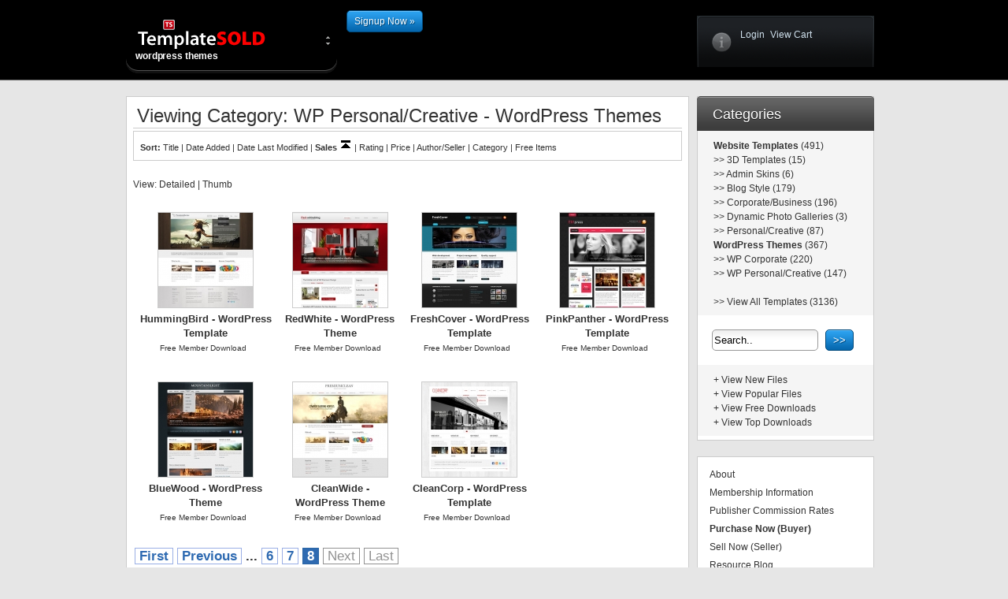

--- FILE ---
content_type: text/html; charset=UTF-8
request_url: http://www.templatesold.com/p_catalogue.php?catid=20&sortby=sales&sortorder=asc&free=0&cmd=search_catalogue&total=20&start=140
body_size: 20968
content:
<!DOCTYPE html PUBLIC "-//W3C//DTD XHTML 1.0 Strict//EN" "http://www.w3.org/TR/xhtml1/DTD/xhtml1-strict.dtd">
<html xmlns="http://www.w3.org/1999/xhtml" xml:lang="en" lang="en" xmlns:fb="http://www.facebook.com/2008/fbml">
    <head>
	
        <meta http-equiv="content-type" content="text/html; charset=utf-8" />
        <meta name="Description" content="Buy & Sell Marketplace for Premium Wordpress Themes, Website Templates and More!" />
		<meta name="KeyWords" content="wordpress themes, wordpress, themes, website templates, web templates, free, web design templates, flash templates, template, web template, website template, logo templates, flash buttons, templates, vector icons, powerpoint templates, corporate identity, brochure templates, flash components" />   
		<meta name="revisit-after" content="2 days" />
		<meta name="robots" content="index, follow" />

        <meta http-equiv="content-style-type" content="text/css" />
        <meta http-equiv="content-script-type" content="text/javascript" />

		<base href="http://www.templatesold.com/" />
		
		
        
        <title>WP Personal/Creative - WordPress Themes - templatesold.com</title>
        
        <link rel="shortcut icon" type="image/x-icon" href="https://wwwtemplatesold.com/favicon.ico">
	<link rel="stylesheet" type="text/css" href="https://www.templatesold.com/templates/layout2/css/blue.css" media="screen, projection, tv" />
        
		
		
		<script type="text/javascript" src="https://www.templatesold.com/templates/layout2/js/jquery-1.3.2.min.js"></script>
		
		
        
		
		<link rel="stylesheet" type="text/css" href="https://www.templatesold.com/switcher/layout-min.css" />
		<link rel="stylesheet" type="text/css" href="https://www.templatesold.com/switcher/switcherMenu-min.css" />
        
		<script type="text/javascript">
			$(document).ready(function() {
			    // Search input text handling on focus
					var $searchq = $("#search-q").attr("value");
				    $('#search-q.text').css('color', '#999');
					$('#search-q').focus(function(){
						if ( $(this).attr('value') == $searchq) {
							$(this).css('color', '#555');
							$(this).attr('value', '');
						}
					});
					$('#search-q').blur(function(){
						if ( $(this).attr('value') == '' ) {
							$(this).attr('value', $searchq);
							$(this).css('color', '#999');
						}
					});
				// Switch categories
					$('#h-wrap').hover(function(){
							$(this).toggleClass('active');
							$("#h-wrap ul").css('display', 'block');
						}, function(){
							$(this).toggleClass('active');
							$("#h-wrap ul").css('display', 'none');
					});
				// Handling with tables (adding first and last classes for borders and adding alternate bgs)
					$('tbody tr:even').addClass('even');
					$('table.grid tbody tr:last-child').addClass('last');
					$('tr th:first-child, tr td:first-child').addClass('first');
					$('tr th:last-child, tr td:last-child').addClass('last');
					$('form.fields fieldset:last-child').addClass('last');
				// Handling with lists (alternate bgs)
					$('ul.simple li:even').addClass('even');
				// Handling with grid views (adding first and last classes for borders and adding alternate bgs)
					$('.grid .line:even').addClass('even');
					$('.grid .line:first-child').addClass('firstline');
					$('.grid .line:last-child').addClass('lastline');
				// Tabs switching
					$('#box1 .content#box1-grid').hide(); // hide content related to inactive tab by default
					$('#box1 .header ul a').click(function(){
						$('#box1 .header ul a').removeClass('active');
						$(this).addClass('active'); // make clicked tab active
						$('#box1 .content').hide(); // hide all content
						$('#box1').find('#' + $(this).attr('rel')).show(); // and show content related to clicked tab
						return false;
					});
			});
		</script>
		
    </head>
    <body>

		<div id="header">
			<div class="inner-container clearfix">
				<h1 id="logo">


					
					<div class="switcherMenu">
						
						<ul class="dropdown">
							<li><a href="http://www.templatesold.com/" class="active"><img src="https://www.templatesold.com/switcher/templatesold-dd.png" width="200" height="40" /><br>wordpress themes</a></li>
							<li><a href="http://www.dreamtemplate.com/"><img src="https://www.templatesold.com/switcher/dreamtemplate-dd.png" width="200" height="40" /><br>website templates</a></li>
							<li><a href="http://www.psdstation.com/"><img src="https://www.templatesold.com/switcher/psdstation-dd.png" width="200" height="40" /><br>graphic templates</a></li>
							<li><a href="http://www.myvectorstore.com/"><img src="https://www.templatesold.com/switcher/myvectorstore-dd.png" width="200" height="40" /><br>vector stock icons</a></li>
						</ul>
						
					</div>
					
					<br />
					<a class="button" href="http://www.templatesold.com/signup_buyer.php">Signup Now »</a>
				</h1>
				<div id="userbox">
					<div class="inner">

						<ul class="clearfix">
							<li><a href="login.php">Login</a> </li> 
							<li><a href=""></a></li> 
							<li><a href="cart.php">View Cart</a></li> 
							<li><a href=""></a></li> 
							
						</ul>
					</div>
					<div id="top_corner_text"></div>
				</div>
			</div>
		</div>


	
		<div id="container">
			<div class="inner-container">



				
				<div class="box box-75 altbox">
					<div class="boxin">

						<div class="contentneutral">
							<table width="100%" border="0" align="center" cellpadding="8" cellspacing="0" bgcolor="#FFFFFF">
  <tr>
    <td>
<script type="text/javascript" language="javascript" src="includes/inc_jsfunctions.js"></script>
<script type="text/javascript" language="javascript" src="includes/jquery.js"></script>
<script type="text/javascript" language="javascript" src="includes/hover.js"></script>


<h2>Viewing Category: WP Personal/Creative - WordPress Themes</h2>
<div id="sorttable"><table><tr><td><strong>Sort:</strong> <a href="/p_catalogue.php?catid=20&sortby=productname&sortorder=desc&free=0&cmd=search_catalogue">Title</a>  | <a href="/p_catalogue.php?catid=20&sortby=creation_date&sortorder=desc&free=0&cmd=search_catalogue">Date Added</a>  | <a href="/p_catalogue.php?catid=20&sortby=modified_date&sortorder=desc&free=0&cmd=search_catalogue">Date Last Modified</a>  | <a href="/p_catalogue.php?catid=20&sortby=sales&sortorder=desc&free=0&cmd=search_catalogue"><strong>Sales</strong></a> <img src="includes/top.gif" alt="Ascending" /> | <a href="/p_catalogue.php?catid=20&sortby=rating&sortorder=desc&free=0&cmd=search_catalogue">Rating</a>  | <a href="/p_catalogue.php?catid=20&sortby=price&sortorder=desc&free=0&cmd=search_catalogue">Price</a>  | <a href="/p_catalogue.php?catid=20&sortby=author&sortorder=desc&free=0&cmd=search_catalogue">Author/Seller</a>  | <a href="/p_catalogue.php?catid=20&sortby=category&sortorder=desc&free=0&cmd=search_catalogue">Category</a>  | <a href="/p_catalogue.php?catid=20&sortby=free_files&sortorder=desc&free=0&cmd=search_catalogue">Free Items</a> </td></tr></table></div><br>View: <a href="/p_catalogue.php?catid=20&cmd=search_catalogue&free=0&view=detailed">Detailed</a> | <a href="/p_catalogue.php?catid=20&cmd=search_catalogue&free=0&view=thumb">Thumb</a><br /><br /><table width="99%" id="tablespecial"><tr><td><center><a class="screenshot" rel="http://cdn.templatesold.com/image/detail/10980/350/image.jpg" href="templates/items/6029/hummingbird---wordpress-template.html"><img src="http://cdn.templatesold.com/thumbs/dreamgroup-6029-20101023074309.jpg" alt="Image for Image for HummingBird - WordPress Template" hspace=8 class="imgborder" /></a></center><center><font class="producttitle"><strong><a href="templates/items/6029/hummingbird---wordpress-template.html">HummingBird - WordPress Template</a></strong> </font></center><center><font class="productdetails"> </font> <a href="/signup_buyer.php"><font class="smalltxt">Free Member Download</font> &nbsp; </a></center><br></td><td><center><a class="screenshot" rel="http://cdn.templatesold.com/image/detail/10439/350/image.jpg" href="templates/items/5741/redwhite---wordpress-theme.html"><img src="http://cdn.templatesold.com/thumbs/dreamgroup-5741-20100710120007.jpg" alt="Image for Image for RedWhite - WordPress Theme" hspace=8 class="imgborder" /></a></center><center><font class="producttitle"><strong><a href="templates/items/5741/redwhite---wordpress-theme.html">RedWhite - WordPress Theme</a></strong> </font></center><center><font class="productdetails"> </font> <a href="/signup_buyer.php"><font class="smalltxt">Free Member Download</font> &nbsp; </a></center><br></td><td><center><a class="screenshot" rel="http://cdn.templatesold.com/image/detail/10972/350/image.jpg" href="templates/items/6025/freshcover---wordpress-template.html"><img src="http://cdn.templatesold.com/thumbs/dreamgroup-6025-20101023073521.jpg" alt="Image for Image for FreshCover - WordPress Template" hspace=8 class="imgborder" /></a></center><center><font class="producttitle"><strong><a href="templates/items/6025/freshcover---wordpress-template.html">FreshCover - WordPress Template</a></strong> </font></center><center><font class="productdetails"> </font> <a href="/signup_buyer.php"><font class="smalltxt">Free Member Download</font> &nbsp; </a></center><br></td><td><center><a class="screenshot" rel="http://cdn.templatesold.com/image/detail/10447/350/image.jpg" href="templates/items/5747/pinkpanther---wordpress-template.html"><img src="http://cdn.templatesold.com/thumbs/dreamgroup-5747-20100710121003.jpg" alt="Image for Image for PinkPanther - WordPress Template" hspace=8 class="imgborder" /></a></center><center><font class="producttitle"><strong><a href="templates/items/5747/pinkpanther---wordpress-template.html">PinkPanther - WordPress Template</a></strong> </font></center><center><font class="productdetails"> </font> <a href="/signup_buyer.php"><font class="smalltxt">Free Member Download</font> &nbsp; </a></center><br></td></tr><tr><td><center><a class="screenshot" rel="http://cdn.templatesold.com/image/detail/10995/350/image.jpg" href="templates/items/6036/bluewood---wordpress-theme.html"><img src="http://cdn.templatesold.com/thumbs/dreamgroup-6036-20101023075651.jpg" alt="Image for Image for BlueWood - WordPress Theme" hspace=8 class="imgborder" /></a></center><center><font class="producttitle"><strong><a href="templates/items/6036/bluewood---wordpress-theme.html">BlueWood - WordPress Theme</a></strong> </font></center><center><font class="productdetails"> </font> <a href="/signup_buyer.php"><font class="smalltxt">Free Member Download</font> &nbsp; </a></center><br></td><td><center><a class="screenshot" rel="http://cdn.templatesold.com/image/detail/11004/350/image.jpg" href="templates/items/6040/cleanwide---wordpress-theme.html"><img src="http://cdn.templatesold.com/thumbs/dreamgroup-6040-20101023080426.jpg" alt="Image for Image for CleanWide - WordPress Theme" hspace=8 class="imgborder" /></a></center><center><font class="producttitle"><strong><a href="templates/items/6040/cleanwide---wordpress-theme.html">CleanWide - WordPress Theme</a></strong> </font></center><center><font class="productdetails"> </font> <a href="/signup_buyer.php"><font class="smalltxt">Free Member Download</font> &nbsp; </a></center><br></td><td><center><a class="screenshot" rel="http://cdn.templatesold.com/image/detail/10966/350/image.jpg" href="templates/items/6022/cleancorp---wordpress-template.html"><img src="http://cdn.templatesold.com/thumbs/dreamgroup-6022-20101023072927.jpg" alt="Image for Image for CleanCorp - WordPress Template" hspace=8 class="imgborder" /></a></center><center><font class="producttitle"><strong><a href="templates/items/6022/cleancorp---wordpress-template.html">CleanCorp - WordPress Template</a></strong> </font></center><center><font class="productdetails"> </font> <a href="/signup_buyer.php"><font class="smalltxt">Free Member Download</font> &nbsp; </a></center><br></td></table><p><font size=+2><div class="paginationbottom"><ul><li><a href="p_catalogue.php?catid=20&sortby=sales&sortorder=asc&free=0&cmd=search_catalogue&total=20&start=0">First</a></li> <li><a href="p_catalogue.php?catid=20&sortby=sales&sortorder=asc&free=0&cmd=search_catalogue&total=20&start=120">Previous</a></li>   ... <li><a href="p_catalogue.php?catid=20&sortby=sales&sortorder=asc&free=0&cmd=search_catalogue&total=20&start=100">6</a></li> <li><a href="p_catalogue.php?catid=20&sortby=sales&sortorder=asc&free=0&cmd=search_catalogue&total=20&start=120">7</a></li> <li><a name="active" class="currentpage">8</a></li>  <li><a name="next" class="prevnext disablelink">Next</a></li> <li><a name="last" class="prevnext disablelink">Last</a></li>
			<form method='get'>
			<input type='text' size='2' maxlenth='6' value='' name='pageno' />
			<input type='submit' value='Go to page' />
			<input type='hidden' value='20' name='catid' /><input type='hidden' value='sales' name='sortby' /><input type='hidden' value='asc' name='sortorder' /><input type='hidden' value='0' name='free' /><input type='hidden' value='search_catalogue' name='cmd' /><input type='hidden' value='20' name='total' /><input type='hidden' value='140' name='start' />		
			</form>
			</ul></div>
			</font><br><br></p>


</td>
  </tr>

</table>

					  </div>
					</div>
				</div>

				
			  <div class="box box-25">
					<div class="boxin">
						<div class="header">
							<h3>Categories</h3>

						</div>
						<div class="content">
                            
                            <ul class="simple">

								<li>
                          
<div><a href="templates/website-templates.html"><strong style='font-weight:bold;'>Website Templates</strong>&nbsp;(491)</a><br /></div><div> >> <a href="templates/website-templates/3d-templates.html">3D Templates&nbsp;(15)</a><br /></div><div> >> <a href="templates/website-templates/admin-skins.html">Admin Skins&nbsp;(6)</a><br /></div><div> >> <a href="templates/website-templates/blog-style.html">Blog Style&nbsp;(179)</a><br /></div><div> >> <a href="templates/website-templates/corporate_business.html">Corporate/Business&nbsp;(196)</a><br /></div><div> >> <a href="templates/website-templates/dynamic-photo-galleries.html">Dynamic Photo Galleries&nbsp;(3)</a><br /></div><div> >> <a href="templates/website-templates/personal_creative.html">Personal/Creative&nbsp;(87)</a><br /></div><div><a href="templates/wordpress-themes.html"><strong style='font-weight:bold;'>WordPress Themes</strong>&nbsp;(367)</a><br /></div><div> >> <a href="templates/wordpress-themes/wp-corporate.html">WP Corporate&nbsp;(220)</a><br /></div><div> >> <a href="templates/wordpress-themes/wp-personal_creative.html">WP Personal/Creative&nbsp;(147)</a><br /></div><br /><p> >> <a href="p_catalogue.php?catid=&sortby=creation_date&sortorder=desc&cmd=search_catalogue&total=20&start=0">View All Templates  (3136)</a></p>
</ul>
<form method="get" action="/p_catalogue.php">



<input type="text" class="txt" size="15" name="search_text" onblur="this.value==''?this.value='Search..':false;" onfocus="this.value=='Search..'?this.value='':false;" value="Search.." id="search_text" />


&nbsp; <input type="submit" value=">>" class="button" name="search" id="search" />
</form>
                                    

<ul class="simple">
<li class="even">+ <a href="/p_catalogue.php?catid=&sortby=creation_date&sortorder=desc&cmd=search_catalogue&total=20&start=0">View New Files</a><br>
+ <a href="/p_catalogue.php?catid=&sortby=sales&sortorder=desc&cmd=search_catalogue">View Popular Files</a><br>
+ <a href="/p_catalogue.php?catid=&cmd=search_catalogue&view=thumb&free=1">View Free Downloads</a><br />
+ <a href="/top_products.php">View Top Downloads</a>
</li>
</ul>
								</li>
							</ul>
						</div>
					</div>
				</div>


	

	    


<div class="box box-25">
					<div class="boxin">

					
<div class="sidebar">
<table border="0" cellspacing="0" cellpadding="2">
  <tr>
    <td><a href="about.php">About</a></td>
  </tr>
  <tr>
    <td><a href="membership.php">Membership Information</a></td>
  </tr>
  <tr>
    <td><a href="publisher-commission.php">Publisher Commission Rates</a></td>
  </tr>
  <tr>
    <td><a href="http://www.templatesold.com/signup_buyer_info.php"><strong>Purchase Now (Buyer)</strong></a></td>
  </tr>
  <tr>
    <td><a href="http://www.templatesold.com/signup_seller_info.php">Sell Now (Seller)</a></td>
  </tr>
  <tr>
    <td><a href="http://www.templatesold.com/articles/">Resource Blog</a></td>
  </tr>
  <tr>
    <td><a href="/support/" rel="nofollow">Support Center</a></td>
  </tr>
  <tr>
    <td><a href="contactus.php">Contact Us</a></td>
  </tr>      
</table>
<br>
                            <ul class="simple">

								<li>
									<strong>
<center>


<div id="fb-root"></div>
<script>(function(d, s, id) {
  var js, fjs = d.getElementsByTagName(s)[0];
  if (d.getElementById(id)) return;
  js = d.createElement(s); js.id = id;
  js.src = "//connect.facebook.net/en_US/all.js#xfbml=1";
  fjs.parentNode.insertBefore(js, fjs);
}(document, 'script', 'facebook-jssdk'));</script>
        
&nbsp; &nbsp;<div class="fb-like" data-href="http://www.facebook.com/templatesold/" data-send="false" data-width="150" data-show-faces="false" data-layout="button_count"></div>


<br><br>

+Premium membership users<br />get full access to these sites:
<br><br />

<a href="http://www.psdstation.com" target="_blank"><img src="https://www.templatesold.com/psdstation_150x40.gif" alt="Photoshop Graphic Objects" width="150" height="40" vspace="3" border="0" /></a><br> 

<a href="http://www.myvectorstore.com" target="_blank" rel="nofollow"><img src="https://www.templatesold.com/myvectorstore_150x40.gif" alt="MyVectorStore - Stock Vector Icon Collection" width="150" height="40" vspace="3" border="0" /></a><br>
        
<a href="http://www.webmastertools.net" target="_blank" rel="nofollow"><img src="https://www.templatesold.com/webmastertools_150x40.gif" alt="Over 100+ Webmaster Tools" width="150" height="40" vspace="3" border="0" /></a><br> 
	<a href="http://www.webappskins.com" target="_blank" rel="nofollow"><img src="https://www.templatesold.com/webappskins_150x40.gif" alt="Premium Admin Skins" width="150" height="40" vspace="3" border="0" /></a><br>

<a href="http://www.pplstock.com" target="_blank" rel="nofollow"><img src="https://www.templatesold.com/pplstock_150x40.gif" alt="PPLSTOCK - Premium People Stock Photos Collection" width="150" height="40" vspace="3" border="0" /></a><br>

<a href="http://www.hotweb2logos.com" target="_blank" rel="nofollow"><img src="https://www.templatesold.com/hotweb2logos_150x40.gif" alt="HotWeb2Logos - Web 2.0 Logos / Templates" width="150" height="40" vspace="3" border="0" /></a>

<br /><br />

  <img src="https://www.templatesold.com/creditcards.gif" alt="Paypal + Credit Cards Supported" /><br />
<a href="https://www.mcafeesecure.com/RatingVerify?ref=templatesold.com" target="_blank"><img src="https://www.templatesold.com/secureseal.gif" width="148" height="57" alt="Secured by McAffee" border="1" /></a><br />
  
</center>  
                                    </strong>

								</li>
							</ul>
						</div>  

<br>
<center>









<br><br>
</center>

			
				</div>
</div>
				


			
				
			
			<div id="footer">


				<p>&copy; TemplateSOLD.com, All rights reserved.<br />The Marketplace for WordPress Themes, Website Templates, Joomla Themes and More!  
<br />
<a href="http://www.templatesold.com/privacy.php">Privacy Policy</a> | <a href="http://www.templatesold.com/terms.php">Terms of Use</a> | <a href="http://www.templatesold.com/publisher-information.php">Publisher Information</a> | <a href="http://www.templatesold.com/articles/">Articles & Tips</a> </p>
			</div>
			
			</div>
		</div>


<script type="text/javascript">
  var _gaq = _gaq || [];
  _gaq.push(['_setAccount', 'UA-17056822-1']);
  _gaq.push(['_setDomainName', '.templatesold.com']);
  _gaq.push(['_trackPageview']);

  (function() {
    var ga = document.createElement('script'); ga.type = 'text/javascript'; ga.async = true;
    ga.src = ('https:' == document.location.protocol ? 'https://ssl' : 'http://www') + '.google-analytics.com/ga.js';
    var s = document.getElementsByTagName('script')[0]; s.parentNode.insertBefore(ga, s);
  })();
</script>


<script type="text/javascript">
adroll_adv_id = "S2CUVSMLBVFKZN3E6FGC2X";
adroll_pix_id = "CH4GPQNLIREU7NQV7PY5AS";
(function () {
var oldonload = window.onload;
window.onload = function(){
   __adroll_loaded=true;
   var scr = document.createElement("script");
   var host = (("https:" == document.location.protocol) ? "https://s.adroll.com" : "http://a.adroll.com");
   scr.setAttribute('async', 'true');
   scr.type = "text/javascript";
   scr.src = host + "/j/roundtrip.js";
   ((document.getElementsByTagName('head') || [null])[0] ||
    document.getElementsByTagName('script')[0].parentNode).appendChild(scr);
   if(oldonload){oldonload()}};
}());
</script>













    </body>
</html>
